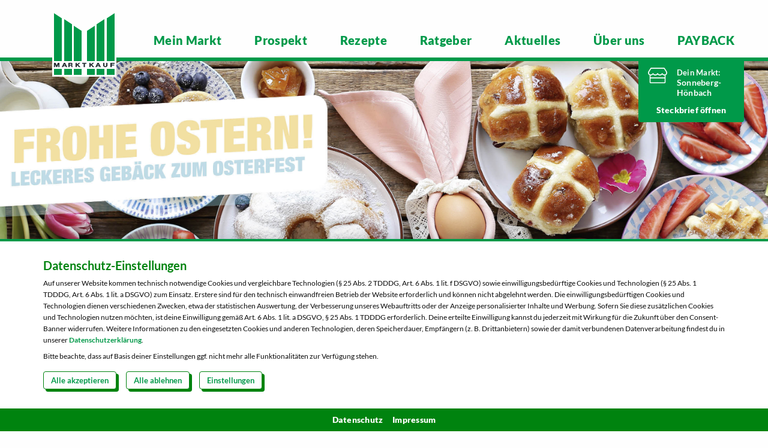

--- FILE ---
content_type: text/html; charset=UTF-8
request_url: https://www.dein-marktkauf.de/sonneberg-hoenbach/das-grosse-osterbacken
body_size: 33152
content:
<!DOCTYPE html><html class="no-js" lang="de"><head><meta charset="utf-8"><meta http-equiv="x-ua-compatible" content="ie=edge"><meta name="viewport" content="width=device-width initial-scale=1.0"><meta name="robots" content="all"><meta name="canonical" content="https://www.dein-marktkauf.de/das-grosse-osterbacken"><meta name="description" content="Interessante Informationen, Rezepte und Inspiration rund um das Thema Backen zu Ostern."><title>MARKTKAUF - Das große Osterbacken</title><meta property="og:title" content="MARKTKAUF - Das große Osterbacken"><meta property="og:url" content="https://www.dein-marktkauf.de/das-grosse-osterbacken"><meta property="og:description" content="Wir haben tolle Informationen, Rezepte und Inspiration rund um das Thema Backen zu Ostern für Sie zusammengetragen."><meta property="og:type" content="website"><meta property="og:image" content="https://www.dein-marktkauf.de/assets/banner/open_graph_OSTERBACKEN.jpg"><link rel="apple-touch-icon" sizes="180x180" href="/apple-touch-icon.png"><link rel="icon" type="image/png" sizes="32x32" href="/favicon-32x32.png"><link rel="icon" type="image/png" sizes="16x16" href="/favicon-16x16.png"><link rel="manifest" href="/site.webmanifest"><link rel="mask-icon" href="/safari-pinned-tab.svg" color="#009949"><link rel="preload" href="/fonts/lato-v16-latin-regular.woff2" as="font" crossorigin="anonymous"><link rel="preload" href="/fonts/lato-v16-latin-italic.woff2" as="font" crossorigin="anonymous"><link rel="preload" href="/fonts/lato-v16-latin-900.woff2" as="font" crossorigin="anonymous"><link rel="preload" href="/fonts/lato-v16-latin-700italic.woff2" as="font" crossorigin="anonymous"><link rel="preload" href="/fonts/lato-v16-latin-700.woff2" as="font" crossorigin="anonymous"><link rel="preload" href="/fonts/open-sans-condensed-v15-latin-700.woff2" as="font" crossorigin="anonymous"><link rel="dns-prefetch" href="https://www.edeka.de"><meta name="msapplication-TileColor" content="#009949"><meta name="theme-color" content="#ffffff"><link rel="stylesheet" href="/css/styles.20365994581.css"></head></html><body class=""><script type="application/ld+json">{
    "@context": "https://schema.org",
    "@type": "Organization",
    "url": "https://www.dein-marktkauf.de",
    "logo": "https://www.dein-marktkauf.de/images/marktkauf-logo.svg"
}</script><div class="hide-for-print" data-sticky-container="data-sticky-container"><header class="sticky" data-sticky="data-sticky" data-options="marginTop:0; stickyOn:small"><input type="radio" name="menu" id="menu-toggle"/><input type="radio" name="menu" id="market-toggle"/><input type="radio" name="menu" id="close-toggle"/><div class="grid-container"><div class="flex-container"><label for="menu-toggle"><svg aria-hidden="true" focusable="false" data-prefix="far" data-icon="bars" class="svg-inline--fa fa-bars fa-w-14" role="img" xmlns="http://www.w3.org/2000/svg" viewBox="0 0 448 512"><path fill="currentColor" d="M436 124H12c-6.627 0-12-5.373-12-12V80c0-6.627 5.373-12 12-12h424c6.627 0 12 5.373 12 12v32c0 6.627-5.373 12-12 12zm0 160H12c-6.627 0-12-5.373-12-12v-32c0-6.627 5.373-12 12-12h424c6.627 0 12 5.373 12 12v32c0 6.627-5.373 12-12 12zm0 160H12c-6.627 0-12-5.373-12-12v-32c0-6.627 5.373-12 12-12h424c6.627 0 12 5.373 12 12v32c0 6.627-5.373 12-12 12z"></path></svg> MENÜ</label><label class="close-menu" for="close-toggle"><svg aria-hidden="true" focusable="false" data-prefix="far" data-icon="times" class="svg-inline--fa fa-times fa-w-10" role="img" xmlns="http://www.w3.org/2000/svg" viewBox="0 0 320 512"><path fill="currentColor" d="M207.6 256l107.72-107.72c6.23-6.23 6.23-16.34 0-22.58l-25.03-25.03c-6.23-6.23-16.34-6.23-22.58 0L160 208.4 52.28 100.68c-6.23-6.23-16.34-6.23-22.58 0L4.68 125.7c-6.23 6.23-6.23 16.34 0 22.58L112.4 256 4.68 363.72c-6.23 6.23-6.23 16.34 0 22.58l25.03 25.03c6.23 6.23 16.34 6.23 22.58 0L160 303.6l107.72 107.72c6.23 6.23 16.34 6.23 22.58 0l25.03-25.03c6.23-6.23 6.23-16.34 0-22.58L207.6 256z"></path></svg> MENÜ</label><a class="logo" href="https://www.dein-marktkauf.de/sonneberg-hoenbach/"><img src="/images/marktkauf-logo.svg" alt="Marktkauf Logo"/></a><label for="market-toggle"><svg aria-hidden="true" focusable="false" data-prefix="far" data-icon="store" class="svg-inline--fa fa-store fa-w-20" role="img" xmlns="http://www.w3.org/2000/svg" viewBox="0 0 616 512" fill="currentColor"><path d="M602 118.6L537.1 15C531.3 5.7 521 0 510 0H106C95 0 84.7 5.7 78.9 15L14 118.6c-29.6 47.2-10 110.6 38 130.8v227.4c0 19.4 14.3 35.2 32 35.2h448c17.7 0 32-15.8 32-35.2V249.4c48-20.2 67.6-83.6 38-130.8zM516 464H100v-96h416zm-.2-144.2H100v-64.7c24-3.3 45.1-15.2 60.3-32.2 18 20.1 44.3 33.1 73.8 33.1 29.6 0 55.8-13 73.8-33.1 18 20.1 44.3 33.1 73.8 33.1 29.6 0 55.8-13 73.8-33.1 15.3 17 36.3 28.9 60.3 32.2zm47.9-133c-3.2 6.8-10.9 18.6-27 20.8-2.4.3-4.8.5-7.2.5-14.7 0-28.2-6.1-38.1-17.2L455.7 151 420 190.8c-9.9 11.1-23.5 17.2-38.1 17.2s-28.2-6.1-38.1-17.2L308 151l-35.7 39.8c-9.9 11.1-23.5 17.2-38.1 17.2-14.7 0-28.2-6.1-38.1-17.2L160.3 151l-35.7 39.8c-9.9 11.1-23.5 17.2-38.1 17.2-2.5 0-4.9-.2-7.2-.5-16-2.2-23.8-13.9-27-20.8-5-10.8-7.1-27.6 2.3-42.6L114.8 48h386.3l60.2 96.1c9.5 15.1 7.5 31.9 2.4 42.7z"></path></svg>
 MARKT</label><label class="close-market" for="close-toggle"><svg aria-hidden="true" focusable="false" data-prefix="far" data-icon="times" class="svg-inline--fa fa-times fa-w-10" role="img" xmlns="http://www.w3.org/2000/svg" viewBox="0 0 320 512"><path fill="currentColor" d="M207.6 256l107.72-107.72c6.23-6.23 6.23-16.34 0-22.58l-25.03-25.03c-6.23-6.23-16.34-6.23-22.58 0L160 208.4 52.28 100.68c-6.23-6.23-16.34-6.23-22.58 0L4.68 125.7c-6.23 6.23-6.23 16.34 0 22.58L112.4 256 4.68 363.72c-6.23 6.23-6.23 16.34 0 22.58l25.03 25.03c6.23 6.23 16.34 6.23 22.58 0L160 303.6l107.72 107.72c6.23 6.23 16.34 6.23 22.58 0l25.03-25.03c6.23-6.23 6.23-16.34 0-22.58L207.6 256z"></path></svg> MARKT</label></div><ul class="vertical large-horizontal menu" data-responsive-menu="drilldown large-dropdown" data-back-button="&lt;li class=&quot;js-drilldown-back&quot;&gt;&lt;a tabindex=&quot;0&quot;&gt;zurück&lt;/a&gt;&lt;/li&gt;" id="menu">        <li><a href="https://www.dein-marktkauf.de/sonneberg-hoenbach/">Mein Markt</a></li>      
        <li><a href="https://www.dein-marktkauf.de/sonneberg-hoenbach/prospekte">Prospekt</a></li>      
        <li><a href="https://www.dein-marktkauf.de/sonneberg-hoenbach/rezepte">Rezepte</a></li>      
        <li><a href="https://www.dein-marktkauf.de/sonneberg-hoenbach/ratgeber">Ratgeber</a></li>      
        <li><a href="https://www.dein-marktkauf.de/sonneberg-hoenbach/aktuelles">Aktuelles</a></li>      
                        <li><a href="https://www.dein-marktkauf.de/sonneberg-hoenbach/das-macht-uns-aus">Über uns</a></li>      
            
        <li><a href="https://www.dein-marktkauf.de/sonneberg-hoenbach/payback">PAYBACK</a></li>      
</ul><div id="market"><div class="market-icon"><svg aria-hidden="true" focusable="false" data-prefix="fal" data-icon="store" class="svg-inline--fa fa-store fa-w-20" role="img" xmlns="http://www.w3.org/2000/svg" viewBox="0 0 616 512" fill="currentColor"><path d="M602 118.6L537.1 15C531.3 5.7 521 0 510 0H106C95 0 84.7 5.7 78.9 15L14 118.6c-29.6 47.2-10 110.6 38 130.8v227.4c0 19.4 14.3 35.2 32 35.2h448c17.7 0 32-15.8 32-35.2V249.4c48-20.2 67.6-83.6 38-130.8zm-70 358.2c0 2-.8 3.1-.2 3.2l-446.6.3c-.3-.2-1.2-1.3-1.2-3.5V352h448zM84 320v-64h2.5c29.6 0 55.8-13 73.8-33.1 18 20.1 44.3 33.1 73.8 33.1 29.6 0 55.8-13 73.8-33.1 18 20.1 44.3 33.1 73.8 33.1 29.6 0 55.8-13 73.8-33.1 18.1 20.1 44.3 33.1 73.9 33.1h2.5v64zm494.2-126.5c-7.8 16.6-22.1 27.5-39.3 29.8-3.1.4-6.2.6-9.4.6-19.3 0-37-8-50-22.5L455.7 175l-23.8 26.6c-13 14.5-30.7 22.5-50 22.5s-37-8-50-22.5L308 175l-23.8 26.6c-13 14.5-30.7 22.5-50 22.5s-37-8-50-22.5L160.3 175l-23.8 26.6c-13 14.5-30.7 22.5-50 22.5-3.2 0-6.3-.2-9.4-.6-17.2-2.3-31.5-13.2-39.3-29.8-8.7-18.6-7.5-40.8 3.3-57.9L106 32h404l64.9 103.6c10.8 17.2 12 39.3 3.3 57.9z"></path></svg>
</div>Dein Markt:<br/><span>Sonneberg-Hönbach</span><input type="checkbox" id="data-toggle"/><div class="data"><div class="opening-hours">Jetzt geschlossen.</div><div class="phone">Telefonnummer<br/><a href="tel:+4936758820">03675 8820</a></div><div class="address">Neustadter Straße 199<br/>96515 Sonneberg</div><a href="https://www.dein-marktkauf.de/">Markt ändern</a></div><button><label for="data-toggle">Steckbrief <span></span></label></button></div></div></header></div><main role="main" style="position: relative;">  <section class="banner"><div class="grid-x"><div class="cell image"><img class="background" src="https://www.dein-marktkauf.de/assets/banner/Seiten_Banner_desktop_OSTERBACKEN.jpg" alt=""/></div></div></section>  <section class="heading banner-space-top"><div class="grid-x"><div class="cell headline"><div class="grid-x align-middle"><div class="cell auto "><div class="grid-container"><h1>Das große Osterbacken</h1></div></div></div></div></div></section>      <div class="text " style=""><div class="grid-container"><div class="grid-x grid-margin-x grid-margin-y"><div class="cell"><div class="copy"><p>Am Karsamstag eines jeden Jahres steht das große Osterbacken vor der Tür. An diesem Tag werden süße Leckereien vorbereitet. Zum Beispiel Traditionelles, wie der Osterzopf oder das Osterlamm. Ob zum gemeinsamen Osterbrunch oder einem gemütlichen Osterfeuer - wir haben für Sie tolle Tipps und Inspirationen rund ums Thema Backen fürs Osterfest zusammengetragen.</p>
<p><strong>Doch woher kommt diese Tradition überhaupt? </strong>Das Backen eines Osterlammes ist im christlichen Glauben eine Geste, mit der die Erlösungstat von Jesus gefeiert wird. Denn er nahm, als "Lamm Gottes", stellvertretend für die Menschen "die Sünde der Welt hinweg". Früher war es üblich, zum Osterfest ein Lamm zu schlachten und dessen Fleisch zur Weihe unter den Altar zu legen. Am Ostersonntag, dem Tag der Auferstehung Jesu, wurde es dann zu einem Lammbraten zubereitet und verspeist. Neben der Geburt Jesu Christi ist die Auferstehung das höchste Fest der Kirche und wird mit dem Lammfleisch besonders gewürdigt. Der Kuchen in Lamm-Form ist somit eine schöne Alternative für alle, die zu Ostern kein Lammfleisch essen wollen und dennoch die Tradition zum Fest würdigen möchten.</p>
</div></div></div></div></div>      <div class="swiper-container " style=""><div class="swiper-wrapper">    <div class="swiper-slide "><figure><img src="https://www.dein-marktkauf.de/assets/aktionen/eci_AdobeStock_319264450_osterlamm.jpg" srcset="https://www.dein-marktkauf.de/assets/aktionen/_960x640_crop_center-center_90_none/eci_AdobeStock_319264450_osterlamm.jpg 960w, https://www.dein-marktkauf.de/assets/aktionen/_750x500_crop_center-center_90_none/eci_AdobeStock_319264450_osterlamm.jpg 750w, https://www.dein-marktkauf.de/assets/aktionen/_450x300_crop_center-center_90_none/eci_AdobeStock_319264450_osterlamm.jpg 450w, https://www.dein-marktkauf.de/assets/aktionen/_320x213_crop_center-center_90_none/eci_AdobeStock_319264450_osterlamm.jpg 320w
" sizes="(min-width: 1200px) 960px, (min-width: 1024px) 750px, (min-width: 640px) 450px, 320px" title="" alt=""/><figcaption></figcaption></figure></div>      <div class="swiper-slide "><figure><img src="https://www.dein-marktkauf.de/assets/aktionen/eci_AdobeStock_318354265_ostergebaeck.jpg" srcset="https://www.dein-marktkauf.de/assets/aktionen/_960x640_crop_center-center_90_none/eci_AdobeStock_318354265_ostergebaeck.jpg 960w, https://www.dein-marktkauf.de/assets/aktionen/_750x500_crop_center-center_90_none/eci_AdobeStock_318354265_ostergebaeck.jpg 750w, https://www.dein-marktkauf.de/assets/aktionen/_450x300_crop_center-center_90_none/eci_AdobeStock_318354265_ostergebaeck.jpg 450w, https://www.dein-marktkauf.de/assets/aktionen/_320x213_crop_center-center_90_none/eci_AdobeStock_318354265_ostergebaeck.jpg 320w
" sizes="(min-width: 1200px) 960px, (min-width: 1024px) 750px, (min-width: 640px) 450px, 320px" title="" alt=""/><figcaption></figcaption></figure></div>      <div class="swiper-slide "><figure><img src="https://www.dein-marktkauf.de/assets/aktionen/eci_AdobeStock_138183450_osterzopf.jpg" srcset="https://www.dein-marktkauf.de/assets/aktionen/_960x640_crop_center-center_90_none/eci_AdobeStock_138183450_osterzopf.jpg 960w, https://www.dein-marktkauf.de/assets/aktionen/_750x500_crop_center-center_90_none/eci_AdobeStock_138183450_osterzopf.jpg 750w, https://www.dein-marktkauf.de/assets/aktionen/_450x300_crop_center-center_90_none/eci_AdobeStock_138183450_osterzopf.jpg 450w, https://www.dein-marktkauf.de/assets/aktionen/_320x213_crop_center-center_90_none/eci_AdobeStock_138183450_osterzopf.jpg 320w
" sizes="(min-width: 1200px) 960px, (min-width: 1024px) 750px, (min-width: 640px) 450px, 320px" title="" alt=""/><figcaption></figcaption></figure></div>      <div class="swiper-slide "><figure><img src="https://www.dein-marktkauf.de/assets/aktionen/eci_AdobeStock_414983557_osterbrot.jpg" srcset="https://www.dein-marktkauf.de/assets/aktionen/_960x640_crop_center-center_90_none/eci_AdobeStock_414983557_osterbrot.jpg 960w, https://www.dein-marktkauf.de/assets/aktionen/_750x500_crop_center-center_90_none/eci_AdobeStock_414983557_osterbrot.jpg 750w, https://www.dein-marktkauf.de/assets/aktionen/_450x300_crop_center-center_90_none/eci_AdobeStock_414983557_osterbrot.jpg 450w, https://www.dein-marktkauf.de/assets/aktionen/_320x213_crop_center-center_90_none/eci_AdobeStock_414983557_osterbrot.jpg 320w
" sizes="(min-width: 1200px) 960px, (min-width: 1024px) 750px, (min-width: 640px) 450px, 320px" title="" alt=""/><figcaption></figcaption></figure></div>  </div><div class="swiper-pagination"></div><div class="swiper-button-prev"></div><div class="swiper-button-next"></div></div>      <div class="text-image colored" style="background-color:#edf5ef;"><div class="subheadline"><div class="grid-container"><div class="grid-x grid-margin-x grid-margin-y"><div class="cell flex-container align-middle"><h2>Ein Osternest zum Genuss</h2></div></div></div></div><div class="grid-container"><div class="grid-x grid-margin-x grid-margin-y"><div class="cell medium-6"><div class="copy"><p>Denken wir an Ostern, denken wir unter anderem an Leckereien jeglicher Art, wie das Osterlamm, Schokoladen-Eier, den Osterzopf... Aber kam Ihnen der Gedanke an Cupcakes? Eine tolle Ergänzung oder Alternative zu den üblichen Oster-Klassikern! Machen Sie sich bereit, die leckersten und süßesten Oster-Cupcakes zu zaubern. Nehmen Sie zunächst einen Cupcake-Teig Ihrer Wahl (Cupcakes sind fluffiger aber flacher als normale Muffins, sodass genügend Raum bleibt, die kleinen Küchlein mit einem leckeren Creme-Topping zu verfeinern) und backen den Grundstein für Ihre Cupcakes. Nehmen Sie nun ein Buttercreme-Rezept zur Hand (dieses finden Sie im Internet zum Beispiel unter dem Suchbegriff "Cupcake Frosting" oder "Cupcake Topping") und formen aus der leckeren Creme mithilfe eines Spritzbeutels ein dekoratives Osternest. Stecken Sie zur Dekoration z.B. kleine Schokobons oder Ostereier hinein oder besträuen Sie ihr Nest mit Mandelsplittern. So wird das muffinähnliche Gebäck im Handumdrehen zu einem verspielten, köstlichen Cupcake mit Osternest zum Verschenken und Verzehren.</p>
</div></div><div class="cell medium-6"><img src="https://www.dein-marktkauf.de/assets/banner/cupcake-inspo.png" alt=""/></div></div></div></div>      <div class="text-image colored" style="background-color:#edf5ef;"><div class="grid-container"><div class="grid-x grid-margin-x grid-margin-y"><div class="cell medium-6"><img src="https://www.dein-marktkauf.de/assets/banner/cake-pop-macaroons-inspo.png" alt=""/></div><div class="cell medium-6"><div class="copy"><p>Eine weitere tolle Idee für eine etwas ausgefallenere Leckerei zu Ostern sind Cake-Pops! Diese kleine Nascherei ist unwiderstehlich und leicht gemacht. Die kleinen runden Leckerbissen am Stiel bestehen aus Kuchenteig und lassen sich vor allem zu Ostern wunderbar verzieren. Dafür einfach Mandelplättchen als Öhrchen nach dem Backen einstecken und die Cake Pops mit farbigem Zuckerguss umhüllen. Natürlich lassen sich daraus auch tolle Ostereier kreieren, mit Schoko-Kuvertüren oder farbigem Guss, Zuckerschriften oder Streudekoren. </p>
<p>Oder versuchen Sie sich doch einmal an Macarons. Auch diese handlichen Gebäcke geben einen tollen und raffinierte Leckerei zum Osterfest ab, erfordert jedoch etwas mehr Backgeschick.<br /></p>
</div></div></div></div></div>      <div class="teasers " style=""><div class="subheadline"><div class="grid-container"><div class="grid-x grid-margin-x grid-margin-y"><div class="cell flex-container align-middle"><h2>Ein großer Spaß für die Kleinen</h2></div></div></div></div>    <div class="hero " style=""><div class="grid-container"><div class="grid-x grid-margin-x grid-margin-y">  <div class="cell"><div class="teaser">      <img src="https://www.dein-marktkauf.de/assets/banner/AdobeStock_315059657.jpg" alt=""/>  
<div class="text"><p><strong>Teig kneten, Plätzchen ausstechen, Verzieren mit bunten Streuseln. Das lässt Kinderherzen höher schlagen!</strong></p>
</div></div></div></div></div></div>  </div>      <div class="text " style=""><div class="grid-container"><div class="grid-x grid-margin-x grid-margin-y"><div class="cell"><div class="copy"><p>Begeistern Sie Ihre Kinder indem Sie gemeinsam mit ihnen backen. Die Kleinen werden es lieben, Teig zu kneten oder durch das Backofenfenster zu schauen um den Teig in freudiger Erwartung beim Aufgehen zu beobachten. Regen Sie die kognitiven Fähigkeiten Ihres Kindes an, indem Sie ihm zeigen, welche Zutaten wie zusammengehören und was sich daraus ergibt. Vor allem das Verzieren wird ein Highlight! Denn ihrer Kreativität freien Lauf lassen zu können, macht den Kleinen am meisten Spaß. Mit Cake Pops oder einem Osterkuchen haben die Kinder die Möglichkeit viel zu dekorieren und zu verzieren.</p>
<p>Für Kleinkinder haben wir diesen Tipp für Sie: Das Backen von Osterkeksen mithilfe von Ausstechern in Form eines Hasen oder Ostereis, ist für Kleinkinder sehr gut geeignet. Für die kleinsten der Kleinen ist ein runder Ausstecher - ein Osterei - am besten zu handhaben. Sie können für sie auch den ausgestochenen Teig bereits vorbacken, damit die Kinder sich sofort ans Dekorieren machen können.<br /></p>
<p>Sammeln Sie gemeinsam neue Erfahrungen und Ihr Kind wird sich umso mehr auf das Endergebnis und das Verzehren der Leckereien freuen.</p>
</div></div></div></div></div>      <hr class="spacer"/>      <hr class="spacer"/>      <div class="text-image colored" style="background-color:#edf5ef;"><div class="subheadline"><div class="grid-container"><div class="grid-x grid-margin-x grid-margin-y"><div class="cell flex-container align-middle"><h2>Und wenn es doch ganz traditionell sein soll: So gelingt das perfekte Osterlamm</h2></div></div></div></div><div class="grid-container"><div class="grid-x grid-margin-x grid-margin-y"><div class="cell medium-6"><img src="https://www.dein-marktkauf.de/assets/banner/AdobeStock_192937284.jpg" alt=""/></div><div class="cell medium-6"><div class="copy"><h4>Das benötigen Sie:</h4>
<p>150g weiche Butter<br />130g Zucker<br />1 Prise Salz<br />1 TL Zitronenabrieb<br />3 Eier (Gr. M)<br />180g Weizenmehl (Type 405)<br />2 TL Backpulver<br />2 - 3 EL Zitronensaft<br />Eine Osterlamm Backform</p>
</div></div></div></div></div>      <div class="text colored" style="background-color:#edf5ef;"><div class="grid-container"><div class="grid-x grid-margin-x grid-margin-y"><div class="cell"><div class="copy"><h4>Und so geht's:</h4>
<p>1. Backform vorbereiten: einfetten und mehlen<br />2. Backofen auf 180 Grad Ober-/Unterhitze (Umluft: 160 Grad) vorheitzen<br />3. Weiche Butter mit Zucker, Salz und Zitronenabrieb schaumig schlagen<br />4. Eier dazu geben und weiterschlagen<br />5. Mehl, Backpulver und Zitronensaft unterrühren<br />6. Teig in die Form geben und gleichmäßig verteilen<br />7. 40 Minuten backen<br />8. Kuchen mindestens 1 Stunde abkühlen lassen und vorsichtig aus der Form nehmen <br />9. nach Belieben den Kuchen mit Puderzucker bestäuben und verzieren</p>
</div></div></div></div></div>      <div class="teasers " style=""><div class="subheadline"><div class="grid-container"><div class="grid-x grid-margin-x grid-margin-y"><div class="cell flex-container align-middle"><h2>Das könnte Sie auch interessieren</h2></div></div></div></div><div class="half" style=""><div class="grid-container"><div class="grid-x grid-margin-x grid-margin-y small-up-1 medium-up-2 large-up-2">  <div class="cell"><div class="teaser">                                              <a href="https://www.dein-marktkauf.de/sonneberg-hoenbach/kochen-mit-kindern" target="_top" rel=""><img src="https://www.dein-marktkauf.de/assets/banner/kochen-mit-kindern-medium-teaser.png" alt=""/></a>  
<div class="text"><h4>Kochen mit Kindern - früh gesund ernähren</h4><p>Früh übt sich! So machen Sie Ihren Kindern früh und spielerisch gesunde Ernährung schmackhaft.</p>
                        <a class="" href="https://www.dein-marktkauf.de/sonneberg-hoenbach/kochen-mit-kindern" target="_top" rel="">Mehr darüber</a>
</div></div></div>  <div class="cell"><div class="teaser">                                              <a href="https://www.dein-marktkauf.de/sonneberg-hoenbach/osterspass" target="_top" rel=""><img src="https://www.dein-marktkauf.de/assets/banner/Medium_Teaser-Osterbasteln.jpg" alt=""/></a>  
<div class="text"><h4>Osterspaß für Klein und Groß</h4><p>Zu Ostern bahnt sich Langeweile an? Das muss doch nicht sein! Wir haben tolle Bastel-, Spiel- und Backideen für Sie gesammelt - damit vergeht die Zeit im Nu.</p>
                        <a class="" href="https://www.dein-marktkauf.de/sonneberg-hoenbach/osterspass" target="_top" rel="">Los geht&#039;s</a>
</div></div></div></div></div></div>  </div>  </main><footer class="hide-for-print"><div class="footer-top"><div class="grid-container"><div class="grid-x grid-margin-y"><div class="cell large-3"><ul class="menu vertical">        <li><a href="https://www.dein-marktkauf.de/sonneberg-hoenbach/karriere">Karriere</a></li>      
                        <li><a href="https://www.dein-marktkauf.de/sonneberg-hoenbach/das-macht-uns-aus">Über uns</a></li>      
            
        <li><a href="https://www.dein-marktkauf.de/sonneberg-hoenbach/kontakt">Kontaktformular</a></li>      
</ul></div><div class="cell large-3">Kunden-Service:<br/><span>Tel.: <a href="tel:+498000033352">0800 00 333 52</a></span><br/><br/><div class="grid-x align-center-middle social"><div class="cell large-shrink text-center"><a class="social-media" href="https://www.facebook.com/Marktkauf-Sonneberg-H%C3%B6nbach-339085130243514/" target="_blank" rel="noopener norefferer"><svg aria-hidden="true" focusable="false" data-prefix="fab" data-icon="facebook-f" class="svg-inline--fa fa-facebook-f fa-w-10" role="img" xmlns="http://www.w3.org/2000/svg" viewBox="0 0 320 512"><path fill="currentColor" d="M279.14 288l14.22-92.66h-88.91v-60.13c0-25.35 12.42-50.06 52.24-50.06h40.42V6.26S260.43 0 225.36 0c-73.22 0-121.08 44.38-121.08 124.72v70.62H22.89V288h81.39v224h100.17V288z"></path></svg></a></div><div class="cell large-auto">Besucht uns <br class="show-for-large"/>auch auf Facebook</div></div><br/><div class="grid-x align-center-middle social"><div class="cell large-shrink text-center"><a class="social-media" href="https://www.instagram.com/marktkaufsonneberg/" target="_blank" rel="noopener norefferer"><svg xmlns="http://www.w3.org/2000/svg" viewBox="0 0 448 512"><!--! Font Awesome Pro 6.3.0 by @fontawesome - https://fontawesome.com License - https://fontawesome.com/license (Commercial License) Copyright 2023 Fonticons, Inc. --><path fill="currentColor" d="M224.1 141c-63.6 0-114.9 51.3-114.9 114.9s51.3 114.9 114.9 114.9S339 319.5 339 255.9 287.7 141 224.1 141zm0 189.6c-41.1 0-74.7-33.5-74.7-74.7s33.5-74.7 74.7-74.7 74.7 33.5 74.7 74.7-33.6 74.7-74.7 74.7zm146.4-194.3c0 14.9-12 26.8-26.8 26.8-14.9 0-26.8-12-26.8-26.8s12-26.8 26.8-26.8 26.8 12 26.8 26.8zm76.1 27.2c-1.7-35.9-9.9-67.7-36.2-93.9-26.2-26.2-58-34.4-93.9-36.2-37-2.1-147.9-2.1-184.9 0-35.8 1.7-67.6 9.9-93.9 36.1s-34.4 58-36.2 93.9c-2.1 37-2.1 147.9 0 184.9 1.7 35.9 9.9 67.7 36.2 93.9s58 34.4 93.9 36.2c37 2.1 147.9 2.1 184.9 0 35.9-1.7 67.7-9.9 93.9-36.2 26.2-26.2 34.4-58 36.2-93.9 2.1-37 2.1-147.8 0-184.8zM398.8 388c-7.8 19.6-22.9 34.7-42.6 42.6-29.5 11.7-99.5 9-132.1 9s-102.7 2.6-132.1-9c-19.6-7.8-34.7-22.9-42.6-42.6-11.7-29.5-9-99.5-9-132.1s-2.6-102.7 9-132.1c7.8-19.6 22.9-34.7 42.6-42.6 29.5-11.7 99.5-9 132.1-9s102.7-2.6 132.1 9c19.6 7.8 34.7 22.9 42.6 42.6 11.7 29.5 9 99.5 9 132.1s2.7 102.7-9 132.1z"/></svg></a></div><div class="cell large-auto">Besucht uns <br class="show-for-large"/>auch auf Instagram</div></div></div><div class="cell large-3">Dein Markt:<br/>MARKTKAUF Sonneberg-Hönbach<br/>Neustadter Straße 199<br/>96515 Sonneberg<br/><br/>Telefon: <a href="tel:+4936758820">03675 8820</a>
<br/>Fax: 03675 882140
<br/><br/><a href="/">Markt ändern</a></div><div class="cell large-3">Öffnungszeiten diese Woche:<br/><br/><table class="unstriped"><tbody><tr><td>Mo:</td><td>07:00 – 20:00 Uhr</td></tr><tr><td>Di:</td><td>07:00 – 20:00 Uhr</td></tr><tr><td>Mi:</td><td>07:00 – 20:00 Uhr</td></tr><tr><td>Do:</td><td>07:00 – 21:00 Uhr</td></tr><tr><td>Fr:</td><td>07:00 – 21:00 Uhr</td></tr><tr><td>Sa:</td><td>07:00 – 20:00 Uhr</td></tr></tbody></table></div></div></div></div><div class="footer-bottom"><div class="grid-container"><div class="grid-x align-middle"><div class="cell"><ul class="menu simple"><li>Copyright 2026 © MARKTKAUF</li><li><a href="/datenschutz">Datenschutz</a></li><li><a href="https://www.dein-marktkauf.de/sonneberg-hoenbach/impressum">Impressum</a></li><li><a href="/hinweisgebersystem-menschenrechte">Hinweisgebersystem Menschenrechte</a></li><li><a href="#cookie-settings">Cookie-Einstellungen</a></li></ul></div></div></div></div></footer><script src="/js/scripts.20365994581.js"></script><div class="" id="cookieConsentDialog"><form class="ccd-acceptance-form" onsubmit="return false;" data-url="https://www.dein-marktkauf.de/index.php/actions"><input type="hidden" name="action" value="cookie-consent/consent/update"/><input type="hidden" name="site_id" value="18"/><input type="hidden" name="CRAFT_CSRF_TOKEN" value="blt68dv4oGGZftbnSxOV2Z1HUTT6FHzvlFFAdoO44yyEaMGkbV2k4llsPpK2occ50EqXpDFf0e_NDjJjpXoKmNkIOh_F54pzzQSRw18clqM="><div class="ccd-acceptance-content ccd-panel-info"><div class="ccd-acceptance-description"><h2>Datenschutz-Einstellungen</h2><div class="scrollable"><p>Auf unserer Website kommen technisch notwendige Cookies und vergleichbare Technologien (§ 25 Abs. 2 TDDDG, Art. 6 Abs. 1 lit. f DSGVO) sowie einwilligungsbedürftige Cookies und Technologien (§ 25 Abs. 1 TDDDG, Art. 6 Abs. 1 lit. a DSGVO) zum Einsatz. Erstere sind für den technisch einwandfreien Betrieb der Website erforderlich und können nicht abgelehnt werden. Die einwilligungsbedürftigen Cookies und Technologien dienen verschiedenen Zwecken, etwa der statistischen Auswertung, der Verbesserung unseres Webauftritts oder der Anzeige personalisierter Inhalte und Werbung. Sofern Sie diese zusätzlichen Cookies und Technologien nutzen möchten, ist deine Einwilligung gemäß Art. 6 Abs. 1 lit. a DSGVO, § 25 Abs. 1 TDDDG erforderlich. Deine erteilte Einwilligung kannst du jederzeit mit Wirkung für die Zukunft über den Consent-Banner widerrufen. Weitere Informationen zu den eingesetzten Cookies und anderen Technologien, deren Speicherdauer, Empfängern (z. B. Drittanbietern) sowie der damit verbundenen Datenverarbeitung findest du in unserer <a href="https://www.dein-marktkauf.de/datenschutz" target="_blank"><strong>Datenschutzerklärung</strong></a>.</p><p>Bitte beachte, dass auf Basis deiner Einstellungen ggf. nicht mehr alle Funktionalitäten zur Verfügung stehen.</p></div><div class="ccd-acceptance-buttons"><button class="ccd-submit-all" type="button">Alle akzeptieren</button><button class="ccd-submit-none" type="button">Alle ablehnen</button><button class="ccd-setup" type="button">Einstellungen</button></div></div></div><div class="ccd-acceptance-content ccd-panel-setup" style="display: none;"><div class="ccd-acceptance-description"><h2>Datenschutz-Einstellungen</h2><div class="scrollable"><p>Auf unserer Website kommen technisch notwendige Cookies und vergleichbare Technologien (§ 25 Abs. 2 TDDDG, Art. 6 Abs. 1 lit. f DSGVO) sowie einwilligungsbedürftige Cookies und Technologien (§ 25 Abs. 1 TDDDG, Art. 6 Abs. 1 lit. a DSGVO) zum Einsatz. Erstere sind für den technisch einwandfreien Betrieb der Website erforderlich und können nicht abgelehnt werden. Die einwilligungsbedürftigen Cookies und Technologien dienen verschiedenen Zwecken, etwa der statistischen Auswertung, der Verbesserung unseres Webauftritts oder der Anzeige personalisierter Inhalte und Werbung. Sofern Sie diese zusätzlichen Cookies und Technologien nutzen möchten, ist deine Einwilligung gemäß Art. 6 Abs. 1 lit. a DSGVO, § 25 Abs. 1 TDDDG erforderlich. Deine erteilte Einwilligung kannst du jederzeit mit Wirkung für die Zukunft über den Consent-Banner widerrufen. Weitere Informationen zu den eingesetzten Cookies und anderen Technologien, deren Speicherdauer, Empfängern (z. B. Drittanbietern) sowie der damit verbundenen Datenverarbeitung findest du in unserer <a href="https://www.dein-marktkauf.de/datenschutz" target="_blank"><strong>Datenschutzerklärung</strong></a>.</p><p>Bitte beachte, dass auf Basis deiner Einstellungen ggf. nicht mehr alle Funktionalitäten zur Verfügung stehen.</p></div><div class="ccd-acceptance"><div class="ccd-type ccd-cookie-type-default"><input type="checkbox" name="group-notwendig" value="on" checked="checked" disabled="disabled" id="cookie-checkbox-1"/><label class="ccd-type-content" for="cookie-checkbox-1">Notwendig</label><span>Hierbei handelt es sich um Cookies, die für die Grundfunktionen unserer Website notwendig sind, weshalb auf diese nicht verzichtet werden kann.</span></div><p>Folgende Cookies werden verwendet:</p><div class="ccd-details"><div class="mobile scrollable"><div class="field"><strong>Name:</strong> marktkauf_id</div><div class="field"><strong>Beschreibung:</strong> Dieses Cookie dient zur Aufrechterhaltung von Sessions über Webanfragen hinweg.</div><div class="field"><strong>Herausgeber:</strong> Marktkauf</div><div class="field"><strong>Ablauf:</strong> Session</div><hr/><div class="field"><strong>Name:</strong> *_identity</div><div class="field"><strong>Beschreibung:</strong> Wenn du dich im CMS anmeldest, erhältst du Authentifizierungs-Cookie, das dazu dient, deinen authentifizierten Status aufrechtzuerhalten.</div><div class="field"><strong>Herausgeber:</strong> Marktkauf</div><div class="field"><strong>Ablauf:</strong> 12 Stunden</div><hr/><div class="field"><strong>Name:</strong> *_username</div><div class="field"><strong>Beschreibung:</strong> Wenn du bei der Anmeldung am CMS die Option „Angemeldet bleiben“ aktivierst, wird dieses Cookie verwendet, um den Benutzernamen für deine nächste Authentifizierung zu speichern.</div><div class="field"><strong>Herausgeber:</strong> Marktkauf</div><div class="field"><strong>Ablauf:</strong> 1 Jahr</div><hr/><div class="field"><strong>Name:</strong> CRAFT_CSRF_TOKEN</div><div class="field"><strong>Beschreibung:</strong> Schützt uns und dich als Nutzer vor Cross-Site-Request-Forgery-Angriffen.</div><div class="field"><strong>Herausgeber:</strong> Marktkauf</div><div class="field"><strong>Ablauf:</strong> Session</div></div><div class="desktop"><table><tr><th>Name</th><th>Beschreibung</th><th>Herausgeber</th><th>Ablauf</th></tr><tr><td>marktkauf_id</td><td>Dieses Cookie dient zur Aufrechterhaltung von Sessions über Webanfragen hinweg.</td><td>Marktkauf</td><td>Session</td></tr><tr><td>*_identity</td><td>Wenn du dich im CMS anmeldest, erhältst du Authentifizierungs-Cookie, das dazu dient, deinen authentifizierten Status aufrechtzuerhalten.</td><td>Marktkauf</td><td>12 Stunden</td></tr><tr><td>*_username</td><td>Wenn du bei der Anmeldung am CMS die Option „Angemeldet bleiben“ aktivierst, wird dieses Cookie verwendet, um den Benutzernamen für deine nächste Authentifizierung zu speichern.</td><td>Marktkauf</td><td>1 Jahr</td></tr><tr><td>CRAFT_CSRF_TOKEN</td><td>Schützt uns und dich als Nutzer vor Cross-Site-Request-Forgery-Angriffen.</td><td>Marktkauf</td><td>Session</td></tr></table></div></div><div class="ccd-type ccd-cookie-type-default">  <input type="checkbox" name="group-statistiken" value="on" id="cookie-checkbox-2"/>  <label class="ccd-type-content" for="cookie-checkbox-2">Statistiken</label><span>Hierüber lassen sich Informationen über die Art und Weise der Nutzung unserer Website sammeln, mit deren Hilfe wir unsere Website weiter für dich optimieren können.</span></div><p>Es werden keine Cookies hierfür verwendet.</p></div><div class="ccd-acceptance-buttons"><button class="ccd-submit" type="button">Einstellungen speichern</button><button class="ccd-submit-none" type="button">Alle ablehnen</button><button class="ccd-submit-all" type="button">Alle akzeptieren</button></div></div></div></form><div class="ccd-footer"><ul class="menu simple"><li><a href="/datenschutz">Datenschutz</a></li><li><a href="https://www.dein-marktkauf.de/sonneberg-hoenbach/impressum">Impressum</a></li></ul></div></div></body>

--- FILE ---
content_type: image/svg+xml
request_url: https://www.dein-marktkauf.de/images/marktkauf-logo.svg
body_size: 7864
content:
<?xml version="1.0" encoding="UTF-8"?>
<svg width="107px" height="112px" viewBox="0 0 107 112" version="1.1" xmlns="http://www.w3.org/2000/svg" xmlns:xlink="http://www.w3.org/1999/xlink">
    <!-- Generator: sketchtool 57.1 (101010) - https://sketch.com -->
    <title>682ECC3A-97FE-4BF4-9192-6F0FD788921E</title>
    <desc>Created with sketchtool.</desc>
    <defs>
        <polygon id="path-1" points="0 0.0124757456 106.97991 0.0124757456 106.97991 111.997585 0 111.997585"></polygon>
    </defs>
    <g id="Startseite" stroke="none" stroke-width="1" fill="none" fill-rule="evenodd">
        <g id="Startseite-Desktop" transform="translate(-193.000000, -14.000000)">
            <g id="Sticky-Menu" transform="translate(-13.000000, -22.000000)">
                <g id="Marktkauf_Logo" transform="translate(206.000000, 35.988081)">
                    <g id="Group-3">
                        <mask id="mask-2" fill="white">
                            <use xlink:href="#path-1"></use>
                        </mask>
                        <g id="Clip-2"></g>
                        <polyline id="Fill-1" fill="#FFFFFE" mask="url(#mask-2)" points="106.97991 0.0124757456 53.2127112 34.0567733 0 0.275955444 0 112 106.97991 112 106.97991 0.0124757456"></polyline>
                    </g>
                    <polygon id="Fill-4" fill="#009949" points="3 109 16 109 16 99 3 99"></polygon>
                    <polyline id="Fill-5" fill="#009949" points="3 6 16 14.5580962 16 86 3 86 3 6"></polyline>
                    <polygon id="Fill-6" fill="#009949" points="20 109 33 109 33 99 20 99"></polygon>
                    <polygon id="Fill-7" fill="#009949" points="36 109 49 109 49 99 36 99"></polygon>
                    <polygon id="Fill-8" fill="#009949" points="58 109 71 109 71 99 58 99"></polygon>
                    <polygon id="Fill-9" fill="#009949" points="74 109 87 109 87 99 74 99"></polygon>
                    <polygon id="Fill-10" fill="#009949" points="91 109 104 109 104 99 91 99"></polygon>
                    <polyline id="Fill-11" fill="#009949" points="20 16 33 24.6205594 33 86 20 86 20 16"></polyline>
                    <polyline id="Fill-12" fill="#009949" points="36 27 49 35.5926215 49 86 36 86 36 27"></polyline>
                    <polyline id="Fill-13" fill="#009949" points="104 6 91 14.5580089 91 86 104 86 104 6"></polyline>
                    <polyline id="Fill-14" fill="#009949" points="87 16 74 24.6205151 74 86 87 86 87 16"></polyline>
                    <polyline id="Fill-15" fill="#009949" points="71 27 58 35.5925459 58 86 71 86 71 27"></polyline>
                    <polyline id="Fill-16" fill="#1A1919" points="12 89 9.34410527 89 7.51258326 93.3230949 5.69139079 89 3 89 3 96 4.76300896 96 4.76300896 91.6232504 6.80777032 96 8.19546001 96 10.2369159 91.6232504 10.2369159 96 12 96 12 89"></polyline>
                    <polygon id="Stroke-17" stroke="#6F8F9D" stroke-width="0.414" points="12 89 9.34410527 89 7.51258326 93.3230949 5.69139079 89 3 89 3 96 4.76300896 96 4.76300896 91.6232504 6.80777032 96 8.19546001 96 10.2369159 91.6232504 10.2369159 96 12 96"></polygon>
                    <path d="M21.5496001,89 L19.4421347,89 L16,96 L18.1151288,96 L18.8327568,94.5027216 L22.2369357,94.5027216 L22.9277219,96 L25,96 L21.5496001,89 Z M19.4000062,93.2430016 L20.4807012,91.0447123 L21.5924106,93.2430016 L19.4000062,93.2430016 L19.4000062,93.2430016 Z" id="Fill-18" fill="#1A1919"></path>
                    <path d="M21.5496001,89 L19.4421347,89 L16,96 L18.1151288,96 L18.8327568,94.5027216 L22.2369357,94.5027216 L22.9277219,96 L25,96 L21.5496001,89 Z M19.4000062,93.2430016 L20.4807012,91.0447123 L21.5924106,93.2430016 L19.4000062,93.2430016 Z" id="Stroke-19" stroke="#6F8F9D" stroke-width="0.414"></path>
                    <path d="M31.7658131,89 L27,89 L27,96 L28.8879098,96 L28.8879098,93.4342924 L31.0388107,93.4342924 C32.5953351,93.4342924 31.5726515,96 32.3842317,96 L34,96 C34,96 33.7031347,95.8394246 33.6648827,94.9354588 C33.6377188,94.2900467 33.7013046,92.6979005 32.5058055,92.6979005 C32.4873254,92.6979005 32.4687735,92.6986781 32.4502935,92.6990669 C32.9335025,92.6800156 33.7272126,92.3541991 33.7167346,90.8802488 C33.7099167,89.7674961 32.8625606,89 31.7658131,89 Z M28.9021556,92.1710731 L28.9021556,90.4630638 L31.2387543,90.4630638 C31.33198,90.4817263 31.8565629,90.466563 31.8596689,91.316874 C31.8633449,92.155521 31.3559862,92.155521 31.2387543,92.1710731 L28.9021556,92.1710731 L28.9021556,92.1710731 Z" id="Fill-20" fill="#1A1919"></path>
                    <path d="M31.7658131,89 L27,89 L27,96 L28.8879098,96 L28.8879098,93.4342924 L31.0388107,93.4342924 C32.5953351,93.4342924 31.5726515,96 32.3842317,96 L34,96 C34,96 33.7031347,95.8394246 33.6648827,94.9354588 C33.6377188,94.2900467 33.7013046,92.6979005 32.5058055,92.6979005 C32.4873254,92.6979005 32.4687735,92.6986781 32.4502935,92.6990669 C32.9335025,92.6800156 33.7272126,92.3541991 33.7167346,90.8802488 C33.7099167,89.7674961 32.8625606,89 31.7658131,89 Z M28.9021556,92.1710731 L28.9021556,90.4630638 L31.2387543,90.4630638 C31.33198,90.4817263 31.8565629,90.466563 31.8596689,91.316874 C31.8633449,92.155521 31.3559862,92.155521 31.2387543,92.1710731 L28.9021556,92.1710731 Z" id="Stroke-21" stroke="#6F8F9D" stroke-width="0.414"></path>
                    <polyline id="Fill-22" fill="#1A1919" points="46.6616673 89 44.3054351 89 40.9784337 91.6769051 40.9784337 89 39 89 39 96 40.9784337 96 40.9784337 93.7177294 41.8906089 92.9366252 44.5311162 96 47 96 43.2295748 91.9564541 46.6616673 89"></polyline>
                    <polygon id="Stroke-23" stroke="#6F8F9D" stroke-width="0.414" points="46.6616673 89 44.3054351 89 40.9784337 91.6769051 40.9784337 89 39 89 39 96 40.9784337 96 40.9784337 93.7177294 41.8906089 92.9366252 44.5311162 96 47 96 43.2295748 91.9564541"></polygon>
                    <polyline id="Fill-24" fill="#1A1919" points="57 89 50 89 50 90.4630638 52.612293 90.4630638 52.612293 96 54.387707 96 54.387707 90.4630638 57 90.4630638 57 89"></polyline>
                    <polygon id="Stroke-25" stroke="#6F8F9D" stroke-width="0.414" points="57 89 50 89 50 90.4630638 52.612293 90.4630638 52.612293 96 54.387707 96 54.387707 90.4630638 57 90.4630638"></polygon>
                    <polyline id="Fill-26" fill="#1A1919" points="69.6620357 89 67.3057367 89 63.978641 91.6769051 63.978641 89 62 89 62 96 63.978641 96 63.978641 93.7177294 64.8915981 92.9366252 67.5306682 96 70 96 66.2294679 91.9564541 69.6620357 89"></polyline>
                    <polygon id="Stroke-27" stroke="#6F8F9D" stroke-width="0.414" points="69.6620357 89 67.3057367 89 63.978641 91.6769051 63.978641 89 62 89 62 96 63.978641 96 63.978641 93.7177294 64.8915981 92.9366252 67.5306682 96 70 96 66.2294679 91.9564541"></polygon>
                    <path d="M77.5485885,89 L75.440173,89 L72,96 L74.1124292,96 L74.8304866,94.5028048 L78.2393525,94.5028048 L78.9261027,96 L81,96 L77.5485885,89 Z M75.3980288,93.2388781 L76.4825402,91.0449875 L77.5947465,93.2388781 L75.3980288,93.2388781 L75.3980288,93.2388781 Z" id="Fill-28" fill="#1A1919"></path>
                    <path d="M77.5485885,89 L75.440173,89 L72,96 L74.1124292,96 L74.8304866,94.5028048 L78.2393525,94.5028048 L78.9261027,96 L81,96 L77.5485885,89 Z M75.3980288,93.2388781 L76.4825402,91.0449875 L77.5947465,93.2388781 L75.3980288,93.2388781 Z" id="Stroke-29" stroke="#6F8F9D" stroke-width="0.414"></path>
                    <path d="M92,89 L90.0709782,89 L90.0709782,93.386947 C90.0709782,93.386947 89.9754026,94.5086292 88.4947105,94.5128345 L88.4870499,94.5128345 C86.9406952,94.5128345 86.9436135,93.386947 86.9436135,93.386947 L86.9436135,89 L85,89 L85,93.3678318 C85,93.3678318 85.1612382,96 88.4947105,96 C91.9474699,96 92,93.3823594 92,93.3823594 L92,89" id="Fill-30" fill="#1A1919"></path>
                    <path d="M92,89 L90.0709782,89 L90.0709782,93.386947 C90.0709782,93.386947 89.9754026,94.5086292 88.4947105,94.5128345 L88.4870499,94.5128345 C86.9406952,94.5128345 86.9436135,93.386947 86.9436135,93.386947 L86.9436135,89 L85,89 L85,93.3678318 C85,93.3678318 85.1612382,96 88.4947105,96 C91.9474699,96 92,93.3823594 92,93.3823594 L92,89 Z" id="Stroke-31" stroke="#6F8F9D" stroke-width="0.414"></path>
                    <polyline id="Fill-32" fill="#1A1919" points="104 89 97 89 97 96 99.3093372 96 99.3093372 93.2274495 103.307769 93.2274495 103.307769 91.9677294 99.3093372 91.9677294 99.3093372 90.4630638 104 90.4630638 104 89"></polyline>
                    <polygon id="Stroke-33" stroke="#6F8F9D" stroke-width="0.414" points="104 89 97 89 97 96 99.3093372 96 99.3093372 93.2274495 103.307769 93.2274495 103.307769 91.9677294 99.3093372 91.9677294 99.3093372 90.4630638 104 90.4630638"></polygon>
                </g>
            </g>
        </g>
    </g>
</svg>